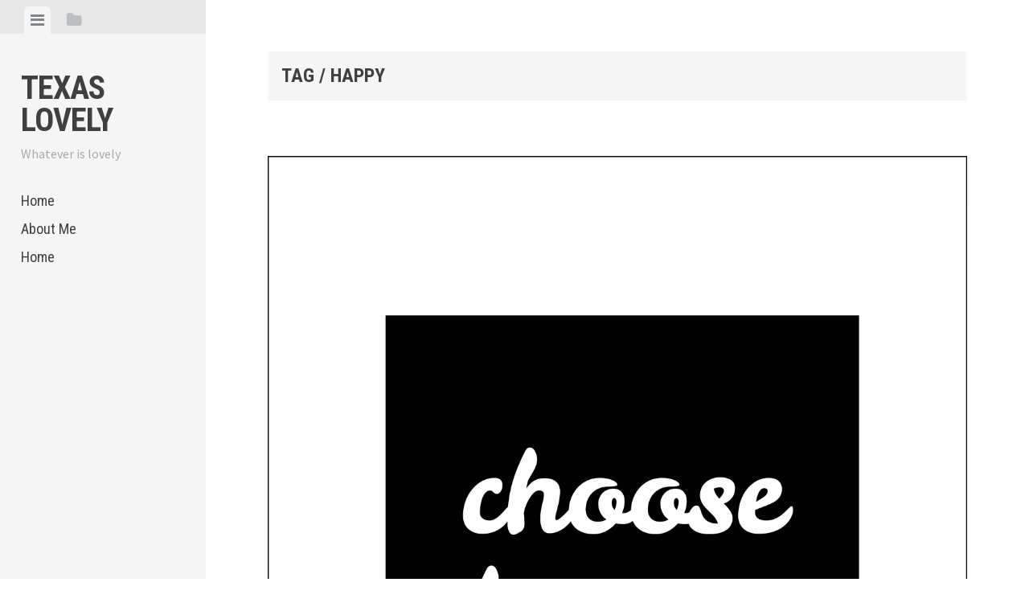

--- FILE ---
content_type: text/html; charset=UTF-8
request_url: http://texaslovely.com/tag/happy/
body_size: 10180
content:
<!DOCTYPE html>
<html lang="en-US">
<head>
<meta charset="UTF-8">
<meta name="viewport" content="width=device-width, initial-scale=1">
<title>happy | Texas Lovely</title>
<link rel="profile" href="http://gmpg.org/xfn/11">
<link rel="pingback" href="http://texaslovely.com/xmlrpc.php">

<link rel='dns-prefetch' href='//s0.wp.com' />
<link rel='dns-prefetch' href='//fonts.googleapis.com' />
<link rel='dns-prefetch' href='//s.w.org' />
<link rel="alternate" type="application/rss+xml" title="Texas Lovely &raquo; Feed" href="http://texaslovely.com/feed/" />
<link rel="alternate" type="application/rss+xml" title="Texas Lovely &raquo; Comments Feed" href="http://texaslovely.com/comments/feed/" />
<link rel="alternate" type="application/rss+xml" title="Texas Lovely &raquo; happy Tag Feed" href="http://texaslovely.com/tag/happy/feed/" />
		<script type="text/javascript">
			window._wpemojiSettings = {"baseUrl":"https:\/\/s.w.org\/images\/core\/emoji\/11\/72x72\/","ext":".png","svgUrl":"https:\/\/s.w.org\/images\/core\/emoji\/11\/svg\/","svgExt":".svg","source":{"concatemoji":"http:\/\/texaslovely.com\/wp-includes\/js\/wp-emoji-release.min.js?ver=4.9.26"}};
			!function(e,a,t){var n,r,o,i=a.createElement("canvas"),p=i.getContext&&i.getContext("2d");function s(e,t){var a=String.fromCharCode;p.clearRect(0,0,i.width,i.height),p.fillText(a.apply(this,e),0,0);e=i.toDataURL();return p.clearRect(0,0,i.width,i.height),p.fillText(a.apply(this,t),0,0),e===i.toDataURL()}function c(e){var t=a.createElement("script");t.src=e,t.defer=t.type="text/javascript",a.getElementsByTagName("head")[0].appendChild(t)}for(o=Array("flag","emoji"),t.supports={everything:!0,everythingExceptFlag:!0},r=0;r<o.length;r++)t.supports[o[r]]=function(e){if(!p||!p.fillText)return!1;switch(p.textBaseline="top",p.font="600 32px Arial",e){case"flag":return s([55356,56826,55356,56819],[55356,56826,8203,55356,56819])?!1:!s([55356,57332,56128,56423,56128,56418,56128,56421,56128,56430,56128,56423,56128,56447],[55356,57332,8203,56128,56423,8203,56128,56418,8203,56128,56421,8203,56128,56430,8203,56128,56423,8203,56128,56447]);case"emoji":return!s([55358,56760,9792,65039],[55358,56760,8203,9792,65039])}return!1}(o[r]),t.supports.everything=t.supports.everything&&t.supports[o[r]],"flag"!==o[r]&&(t.supports.everythingExceptFlag=t.supports.everythingExceptFlag&&t.supports[o[r]]);t.supports.everythingExceptFlag=t.supports.everythingExceptFlag&&!t.supports.flag,t.DOMReady=!1,t.readyCallback=function(){t.DOMReady=!0},t.supports.everything||(n=function(){t.readyCallback()},a.addEventListener?(a.addEventListener("DOMContentLoaded",n,!1),e.addEventListener("load",n,!1)):(e.attachEvent("onload",n),a.attachEvent("onreadystatechange",function(){"complete"===a.readyState&&t.readyCallback()})),(n=t.source||{}).concatemoji?c(n.concatemoji):n.wpemoji&&n.twemoji&&(c(n.twemoji),c(n.wpemoji)))}(window,document,window._wpemojiSettings);
		</script>
		<style type="text/css">
img.wp-smiley,
img.emoji {
	display: inline !important;
	border: none !important;
	box-shadow: none !important;
	height: 1em !important;
	width: 1em !important;
	margin: 0 .07em !important;
	vertical-align: -0.1em !important;
	background: none !important;
	padding: 0 !important;
}
</style>
<link rel='stylesheet' id='editor-style-css'  href='http://texaslovely.com/wp-content/themes/editor-wpcom/style.css?ver=4.9.26' type='text/css' media='all' />
<link rel='stylesheet' id='editor-font-awesome-css-css'  href='http://texaslovely.com/wp-content/themes/editor-wpcom/inc/fontawesome/font-awesome.css?ver=4.1.0' type='text/css' media='screen' />
<link rel='stylesheet' id='editor-fonts-css'  href='https://fonts.googleapis.com/css?family=Source+Sans+Pro%3A400%2C600%2C700%2C400italic%2C600italic%2C700italic%7CRoboto+Condensed%3A300%2C400%2C700%2C300italic%2C400italic%2C700italic&#038;subset=latin%2Clatin-ext' type='text/css' media='all' />
<!-- Inline jetpack_facebook_likebox -->
<style id='jetpack_facebook_likebox-inline-css' type='text/css'>
.widget_facebook_likebox {
	overflow: hidden;
}

</style>
<link rel='stylesheet' id='jetpack_css-css'  href='http://texaslovely.com/wp-content/plugins/jetpack/css/jetpack.css?ver=7.1.5' type='text/css' media='all' />
<script type='text/javascript' src='http://texaslovely.com/wp-includes/js/jquery/jquery.js?ver=1.12.4'></script>
<script type='text/javascript' src='http://texaslovely.com/wp-includes/js/jquery/jquery-migrate.min.js?ver=1.4.1'></script>
<link rel='https://api.w.org/' href='http://texaslovely.com/wp-json/' />
<link rel="EditURI" type="application/rsd+xml" title="RSD" href="http://texaslovely.com/xmlrpc.php?rsd" />
<link rel="wlwmanifest" type="application/wlwmanifest+xml" href="http://texaslovely.com/wp-includes/wlwmanifest.xml" /> 
<meta name="generator" content="WordPress 4.9.26" />

<link rel='dns-prefetch' href='//v0.wordpress.com'/>
<style type='text/css'>img#wpstats{display:none}</style>		<style type="text/css">.recentcomments a{display:inline !important;padding:0 !important;margin:0 !important;}</style>
		</head>

<body class="archive tag tag-happy tag-266">

<div id="page" class="hfeed site container">

	<a class="skip-link screen-reader-text" href="#content">Skip to content</a>

	<header id="masthead" class="site-header" role="banner">
		<!-- Tab navigation -->
		<ul class="toggle-bar" role="tablist">
			<!-- Main navigation -->
			<li id="panel-1" class="current" role="presentation">
				<a href="#tab-1" role="tab" aria-controls="tab-1" aria-selected="true" class="current nav-toggle" data-tab="tab-1"><i class="fa fa-bars"></i><span class="screen-reader-text">View menu</span></a>
			</li>

			<!-- Featured Posts navigation -->
			
			<!-- Sidebar widgets navigation -->
			<li id="panel-3" role="presentation">
				<a href="#tab-3" role="tab" aria-controls="tab-3" aria-selected="false" class="folder-toggle" data-tab="tab-3"><i class="fa fa-folder"></i><i class="fa fa-folder-open"></i><span class="screen-reader-text">View sidebar</span></a>
			</li>
		</ul>

		<div id="tabs" class="toggle-tabs">
			<div class="site-header-inside">
				<!-- Logo, description and main navigation -->
				<div id="tab-1" class="tab-content current animated fadeIn" role="tabpanel"  aria-labelledby="panel-1" aria-hidden="false">
					<div class="site-branding">
						<!-- Get the site branding -->
												<h1 class="site-title"><a href="http://texaslovely.com/" rel="home">Texas Lovely</a></h1>
						<h2 class="site-description">Whatever is lovely</h2>
					</div>

					<nav id="site-navigation" class="main-navigation" role="navigation">
						<div class="menu"><ul>
<li ><a href="http://texaslovely.com/">Home</a></li><li class="page_item page-item-703"><a href="http://texaslovely.com/about-me/">About Me</a></li>
<li class="page_item page-item-2696 current_page_parent"><a href="http://texaslovely.com/home/">Home</a></li>
</ul></div>
					</nav><!-- #site-navigation -->

									</div><!-- #tab-1 -->

				<!-- Featured Posts template (template-featured-posts.php) -->
				
				<!-- Sidebar widgets -->
				<div id="tab-3" class="tab-content animated fadeIn" role="tabpanel" aria-labelledby="panel-3" aria-hidden="true">
						<div id="secondary" class="widget-area" role="complementary">
		<aside id="top-posts-3" class="widget widget_top-posts"><h2 class="widget-title">Top Posts &amp; Pages</h2><ul>				<li>
										<a href="http://texaslovely.com/i-dont-have-breast-cancer-but-im-having-surgery/" class="bump-view" data-bump-view="tp">
						I don&#039;t have breast cancer - but I&#039;m having surgery					</a>
										</li>
				</ul></aside><aside id="archives-4" class="widget widget_archive"><h2 class="widget-title">Archives</h2>		<label class="screen-reader-text" for="archives-dropdown-4">Archives</label>
		<select id="archives-dropdown-4" name="archive-dropdown" onchange='document.location.href=this.options[this.selectedIndex].value;'>
			
			<option value="">Select Month</option>
				<option value='http://texaslovely.com/2022/06/'> June 2022 &nbsp;(1)</option>
	<option value='http://texaslovely.com/2019/05/'> May 2019 &nbsp;(1)</option>
	<option value='http://texaslovely.com/2019/01/'> January 2019 &nbsp;(1)</option>
	<option value='http://texaslovely.com/2018/12/'> December 2018 &nbsp;(1)</option>
	<option value='http://texaslovely.com/2018/08/'> August 2018 &nbsp;(1)</option>
	<option value='http://texaslovely.com/2018/03/'> March 2018 &nbsp;(2)</option>
	<option value='http://texaslovely.com/2018/01/'> January 2018 &nbsp;(1)</option>
	<option value='http://texaslovely.com/2017/12/'> December 2017 &nbsp;(1)</option>
	<option value='http://texaslovely.com/2017/06/'> June 2017 &nbsp;(1)</option>
	<option value='http://texaslovely.com/2017/03/'> March 2017 &nbsp;(1)</option>
	<option value='http://texaslovely.com/2017/02/'> February 2017 &nbsp;(1)</option>
	<option value='http://texaslovely.com/2017/01/'> January 2017 &nbsp;(3)</option>
	<option value='http://texaslovely.com/2016/12/'> December 2016 &nbsp;(1)</option>
	<option value='http://texaslovely.com/2016/11/'> November 2016 &nbsp;(1)</option>
	<option value='http://texaslovely.com/2016/08/'> August 2016 &nbsp;(2)</option>
	<option value='http://texaslovely.com/2016/06/'> June 2016 &nbsp;(3)</option>
	<option value='http://texaslovely.com/2016/04/'> April 2016 &nbsp;(2)</option>
	<option value='http://texaslovely.com/2016/03/'> March 2016 &nbsp;(2)</option>
	<option value='http://texaslovely.com/2016/02/'> February 2016 &nbsp;(1)</option>
	<option value='http://texaslovely.com/2016/01/'> January 2016 &nbsp;(5)</option>
	<option value='http://texaslovely.com/2015/12/'> December 2015 &nbsp;(2)</option>
	<option value='http://texaslovely.com/2015/11/'> November 2015 &nbsp;(3)</option>
	<option value='http://texaslovely.com/2015/10/'> October 2015 &nbsp;(7)</option>
	<option value='http://texaslovely.com/2015/09/'> September 2015 &nbsp;(5)</option>
	<option value='http://texaslovely.com/2015/08/'> August 2015 &nbsp;(6)</option>
	<option value='http://texaslovely.com/2015/07/'> July 2015 &nbsp;(1)</option>
	<option value='http://texaslovely.com/2015/06/'> June 2015 &nbsp;(3)</option>
	<option value='http://texaslovely.com/2015/05/'> May 2015 &nbsp;(5)</option>
	<option value='http://texaslovely.com/2015/04/'> April 2015 &nbsp;(5)</option>
	<option value='http://texaslovely.com/2015/03/'> March 2015 &nbsp;(9)</option>
	<option value='http://texaslovely.com/2015/02/'> February 2015 &nbsp;(12)</option>
	<option value='http://texaslovely.com/2015/01/'> January 2015 &nbsp;(13)</option>
	<option value='http://texaslovely.com/2014/11/'> November 2014 &nbsp;(1)</option>
	<option value='http://texaslovely.com/2014/10/'> October 2014 &nbsp;(2)</option>
	<option value='http://texaslovely.com/2014/09/'> September 2014 &nbsp;(2)</option>
	<option value='http://texaslovely.com/2014/08/'> August 2014 &nbsp;(6)</option>
	<option value='http://texaslovely.com/2014/07/'> July 2014 &nbsp;(8)</option>
	<option value='http://texaslovely.com/2014/06/'> June 2014 &nbsp;(5)</option>
	<option value='http://texaslovely.com/2014/05/'> May 2014 &nbsp;(1)</option>
	<option value='http://texaslovely.com/2014/04/'> April 2014 &nbsp;(4)</option>
	<option value='http://texaslovely.com/2014/03/'> March 2014 &nbsp;(6)</option>
	<option value='http://texaslovely.com/2014/02/'> February 2014 &nbsp;(4)</option>
	<option value='http://texaslovely.com/2014/01/'> January 2014 &nbsp;(12)</option>
	<option value='http://texaslovely.com/2013/12/'> December 2013 &nbsp;(2)</option>
	<option value='http://texaslovely.com/2013/11/'> November 2013 &nbsp;(6)</option>
	<option value='http://texaslovely.com/2013/10/'> October 2013 &nbsp;(6)</option>
	<option value='http://texaslovely.com/2013/09/'> September 2013 &nbsp;(4)</option>
	<option value='http://texaslovely.com/2013/08/'> August 2013 &nbsp;(12)</option>
	<option value='http://texaslovely.com/2013/07/'> July 2013 &nbsp;(13)</option>
	<option value='http://texaslovely.com/2013/06/'> June 2013 &nbsp;(9)</option>
	<option value='http://texaslovely.com/2013/05/'> May 2013 &nbsp;(8)</option>
	<option value='http://texaslovely.com/2013/04/'> April 2013 &nbsp;(7)</option>
	<option value='http://texaslovely.com/2013/03/'> March 2013 &nbsp;(10)</option>
	<option value='http://texaslovely.com/2013/02/'> February 2013 &nbsp;(6)</option>
	<option value='http://texaslovely.com/2013/01/'> January 2013 &nbsp;(10)</option>
	<option value='http://texaslovely.com/2012/12/'> December 2012 &nbsp;(9)</option>
	<option value='http://texaslovely.com/2012/11/'> November 2012 &nbsp;(17)</option>
	<option value='http://texaslovely.com/2012/10/'> October 2012 &nbsp;(18)</option>
	<option value='http://texaslovely.com/2012/09/'> September 2012 &nbsp;(12)</option>
	<option value='http://texaslovely.com/2012/08/'> August 2012 &nbsp;(16)</option>
	<option value='http://texaslovely.com/2012/07/'> July 2012 &nbsp;(8)</option>
	<option value='http://texaslovely.com/2012/06/'> June 2012 &nbsp;(13)</option>
	<option value='http://texaslovely.com/2012/05/'> May 2012 &nbsp;(10)</option>
	<option value='http://texaslovely.com/2012/04/'> April 2012 &nbsp;(7)</option>
	<option value='http://texaslovely.com/2012/03/'> March 2012 &nbsp;(9)</option>
	<option value='http://texaslovely.com/2012/02/'> February 2012 &nbsp;(14)</option>
	<option value='http://texaslovely.com/2012/01/'> January 2012 &nbsp;(7)</option>
	<option value='http://texaslovely.com/2011/12/'> December 2011 &nbsp;(12)</option>
	<option value='http://texaslovely.com/2011/11/'> November 2011 &nbsp;(21)</option>
	<option value='http://texaslovely.com/2011/10/'> October 2011 &nbsp;(9)</option>
	<option value='http://texaslovely.com/2011/09/'> September 2011 &nbsp;(8)</option>
	<option value='http://texaslovely.com/2011/08/'> August 2011 &nbsp;(9)</option>
	<option value='http://texaslovely.com/2011/07/'> July 2011 &nbsp;(13)</option>
	<option value='http://texaslovely.com/2011/06/'> June 2011 &nbsp;(12)</option>
	<option value='http://texaslovely.com/2011/05/'> May 2011 &nbsp;(4)</option>
	<option value='http://texaslovely.com/2011/04/'> April 2011 &nbsp;(11)</option>
	<option value='http://texaslovely.com/2011/03/'> March 2011 &nbsp;(4)</option>
	<option value='http://texaslovely.com/2011/02/'> February 2011 &nbsp;(4)</option>
	<option value='http://texaslovely.com/2011/01/'> January 2011 &nbsp;(4)</option>
	<option value='http://texaslovely.com/2010/12/'> December 2010 &nbsp;(1)</option>
	<option value='http://texaslovely.com/2010/11/'> November 2010 &nbsp;(3)</option>
	<option value='http://texaslovely.com/2010/10/'> October 2010 &nbsp;(4)</option>
	<option value='http://texaslovely.com/2010/09/'> September 2010 &nbsp;(2)</option>
	<option value='http://texaslovely.com/2010/08/'> August 2010 &nbsp;(3)</option>
	<option value='http://texaslovely.com/2010/05/'> May 2010 &nbsp;(1)</option>
	<option value='http://texaslovely.com/2010/04/'> April 2010 &nbsp;(1)</option>
	<option value='http://texaslovely.com/2010/03/'> March 2010 &nbsp;(2)</option>
	<option value='http://texaslovely.com/2010/02/'> February 2010 &nbsp;(2)</option>
	<option value='http://texaslovely.com/2010/01/'> January 2010 &nbsp;(6)</option>
	<option value='http://texaslovely.com/2009/12/'> December 2009 &nbsp;(13)</option>
	<option value='http://texaslovely.com/2009/11/'> November 2009 &nbsp;(9)</option>
	<option value='http://texaslovely.com/2009/10/'> October 2009 &nbsp;(4)</option>
	<option value='http://texaslovely.com/2009/09/'> September 2009 &nbsp;(13)</option>
	<option value='http://texaslovely.com/2009/08/'> August 2009 &nbsp;(7)</option>
	<option value='http://texaslovely.com/2009/07/'> July 2009 &nbsp;(12)</option>
	<option value='http://texaslovely.com/2009/06/'> June 2009 &nbsp;(10)</option>
	<option value='http://texaslovely.com/2009/05/'> May 2009 &nbsp;(7)</option>
	<option value='http://texaslovely.com/2009/04/'> April 2009 &nbsp;(15)</option>
	<option value='http://texaslovely.com/2009/03/'> March 2009 &nbsp;(26)</option>
	<option value='http://texaslovely.com/2009/02/'> February 2009 &nbsp;(26)</option>
	<option value='http://texaslovely.com/2009/01/'> January 2009 &nbsp;(20)</option>
	<option value='http://texaslovely.com/2008/12/'> December 2008 &nbsp;(23)</option>
	<option value='http://texaslovely.com/2008/11/'> November 2008 &nbsp;(31)</option>
	<option value='http://texaslovely.com/2008/10/'> October 2008 &nbsp;(16)</option>
	<option value='http://texaslovely.com/2008/09/'> September 2008 &nbsp;(22)</option>
	<option value='http://texaslovely.com/2008/08/'> August 2008 &nbsp;(29)</option>
	<option value='http://texaslovely.com/2008/07/'> July 2008 &nbsp;(27)</option>
	<option value='http://texaslovely.com/2008/06/'> June 2008 &nbsp;(11)</option>
	<option value='http://texaslovely.com/2008/05/'> May 2008 &nbsp;(4)</option>
	<option value='http://texaslovely.com/2008/04/'> April 2008 &nbsp;(12)</option>
	<option value='http://texaslovely.com/2008/03/'> March 2008 &nbsp;(28)</option>
	<option value='http://texaslovely.com/2008/02/'> February 2008 &nbsp;(31)</option>
	<option value='http://texaslovely.com/2008/01/'> January 2008 &nbsp;(10)</option>
	<option value='http://texaslovely.com/2007/12/'> December 2007 &nbsp;(12)</option>
	<option value='http://texaslovely.com/2007/11/'> November 2007 &nbsp;(2)</option>

		</select>
		</aside><aside id="categories-4" class="widget widget_categories"><h2 class="widget-title">Categories</h2><form action="http://texaslovely.com" method="get"><label class="screen-reader-text" for="cat">Categories</label><select  name='cat' id='cat' class='postform' >
	<option value='-1'>Select Category</option>
	<option class="level-0" value="239">2014 &#8211; Dream Big&nbsp;&nbsp;(5)</option>
	<option class="level-0" value="52">30 Days of Thankful&nbsp;&nbsp;(21)</option>
	<option class="level-0" value="27">30-Day Paleo Challenge&nbsp;&nbsp;(6)</option>
	<option class="level-0" value="87">a grand gesture&nbsp;&nbsp;(2)</option>
	<option class="level-0" value="299">adoption&nbsp;&nbsp;(5)</option>
	<option class="level-0" value="59">Africa&nbsp;&nbsp;(2)</option>
	<option class="level-0" value="38">another embarassing moment&nbsp;&nbsp;(20)</option>
	<option class="level-0" value="7">art&nbsp;&nbsp;(7)</option>
	<option class="level-0" value="4">Aunt B&nbsp;&nbsp;(11)</option>
	<option class="level-0" value="32">babies&nbsp;&nbsp;(52)</option>
	<option class="level-0" value="68">baseball&nbsp;&nbsp;(9)</option>
	<option class="level-0" value="248">Baylor&nbsp;&nbsp;(1)</option>
	<option class="level-0" value="247">be brave&nbsp;&nbsp;(4)</option>
	<option class="level-0" value="326">Bible&nbsp;&nbsp;(1)</option>
	<option class="level-0" value="54">birthday&nbsp;&nbsp;(7)</option>
	<option class="level-0" value="250">Blessing others&nbsp;&nbsp;(1)</option>
	<option class="level-0" value="74">blonde moments&nbsp;&nbsp;(3)</option>
	<option class="level-0" value="58">books&nbsp;&nbsp;(12)</option>
	<option class="level-0" value="49">Christmas&nbsp;&nbsp;(15)</option>
	<option class="level-0" value="39">church&nbsp;&nbsp;(12)</option>
	<option class="level-0" value="86">Cool Articles&nbsp;&nbsp;(1)</option>
	<option class="level-0" value="223">Currently&nbsp;&nbsp;(3)</option>
	<option class="level-0" value="69">dating&nbsp;&nbsp;(3)</option>
	<option class="level-0" value="22">Dave Ramsey envelope system&nbsp;&nbsp;(4)</option>
	<option class="level-0" value="36">Deep thoughts and blonde moments&nbsp;&nbsp;(77)</option>
	<option class="level-0" value="56">design&nbsp;&nbsp;(5)</option>
	<option class="level-0" value="30">DIY&nbsp;&nbsp;(10)</option>
	<option class="level-0" value="33">English Class&nbsp;&nbsp;(13)</option>
	<option class="level-0" value="81">Evil David&#8217;s Bridal&nbsp;&nbsp;(1)</option>
	<option class="level-0" value="29">family&nbsp;&nbsp;(29)</option>
	<option class="level-0" value="19">famous people&nbsp;&nbsp;(1)</option>
	<option class="level-0" value="255">Favorites&nbsp;&nbsp;(2)</option>
	<option class="level-0" value="50">food&nbsp;&nbsp;(3)</option>
	<option class="level-0" value="61">freebies&nbsp;&nbsp;(15)</option>
	<option class="level-0" value="105">Friday Favorites&nbsp;&nbsp;(8)</option>
	<option class="level-0" value="21">friends&nbsp;&nbsp;(9)</option>
	<option class="level-0" value="66">Gettin&#8217; Hitched&nbsp;&nbsp;(6)</option>
	<option class="level-0" value="20">girl fun&nbsp;&nbsp;(9)</option>
	<option class="level-0" value="196">giveaways&nbsp;&nbsp;(8)</option>
	<option class="level-0" value="347">Goals&nbsp;&nbsp;(1)</option>
	<option class="level-0" value="34">Hodge Podge&nbsp;&nbsp;(18)</option>
	<option class="level-0" value="26">holiday fun&nbsp;&nbsp;(19)</option>
	<option class="level-0" value="65">I love the 80s&nbsp;&nbsp;(2)</option>
	<option class="level-0" value="42">India&nbsp;&nbsp;(7)</option>
	<option class="level-0" value="254">Let&#8217;s be real&nbsp;&nbsp;(2)</option>
	<option class="level-0" value="83">life&nbsp;&nbsp;(25)</option>
	<option class="level-0" value="43">Life and Death&#8230; almost&nbsp;&nbsp;(8)</option>
	<option class="level-0" value="290">Life Hacks&nbsp;&nbsp;(1)</option>
	<option class="level-0" value="202">love your neighbor&nbsp;&nbsp;(2)</option>
	<option class="level-0" value="251">Lovelies&nbsp;&nbsp;(1)</option>
	<option class="level-0" value="47">marriage&nbsp;&nbsp;(6)</option>
	<option class="level-0" value="31">Martha Stewart Wannabe&nbsp;&nbsp;(22)</option>
	<option class="level-0" value="270">miscarriage&nbsp;&nbsp;(7)</option>
	<option class="level-0" value="233">Motherhood&nbsp;&nbsp;(50)</option>
	<option class="level-0" value="12">movies&nbsp;&nbsp;(10)</option>
	<option class="level-0" value="14">Mr. Right&nbsp;&nbsp;(86)</option>
	<option class="level-0" value="64">music&nbsp;&nbsp;(3)</option>
	<option class="level-0" value="40">my house&nbsp;&nbsp;(7)</option>
	<option class="level-0" value="63">nervous breakdown&nbsp;&nbsp;(3)</option>
	<option class="level-0" value="35">newlyweds&nbsp;&nbsp;(12)</option>
	<option class="level-0" value="346">Online Shopping Tips&nbsp;&nbsp;(1)</option>
	<option class="level-0" value="51">oops&nbsp;&nbsp;(1)</option>
	<option class="level-0" value="41">organized disorganized&nbsp;&nbsp;(3)</option>
	<option class="level-0" value="55">other blogs&nbsp;&nbsp;(9)</option>
	<option class="level-0" value="62">overcommitting&#8230; again&nbsp;&nbsp;(3)</option>
	<option class="level-0" value="73">parental widsom&nbsp;&nbsp;(2)</option>
	<option class="level-0" value="25">parties&nbsp;&nbsp;(22)</option>
	<option class="level-0" value="16">Pinterest made me do it&nbsp;&nbsp;(5)</option>
	<option class="level-0" value="77">politics&nbsp;&nbsp;(5)</option>
	<option class="level-0" value="11">Prayer&nbsp;&nbsp;(5)</option>
	<option class="level-0" value="203">pregnancy&nbsp;&nbsp;(49)</option>
	<option class="level-0" value="113">Printables&nbsp;&nbsp;(9)</option>
	<option class="level-0" value="46">Project 115&nbsp;&nbsp;(6)</option>
	<option class="level-0" value="5">quilts&nbsp;&nbsp;(41)</option>
	<option class="level-0" value="10">quotes&nbsp;&nbsp;(3)</option>
	<option class="level-0" value="85">random&nbsp;&nbsp;(14)</option>
	<option class="level-0" value="252">Real Life&nbsp;&nbsp;(4)</option>
	<option class="level-0" value="238">recipe&nbsp;&nbsp;(1)</option>
	<option class="level-0" value="112">Running&nbsp;&nbsp;(1)</option>
	<option class="level-0" value="80">sc&nbsp;&nbsp;(1)</option>
	<option class="level-0" value="88">school&nbsp;&nbsp;(9)</option>
	<option class="level-0" value="72">School&#8230; will it ever end?&nbsp;&nbsp;(29)</option>
	<option class="level-0" value="9">scripture&nbsp;&nbsp;(81)</option>
	<option class="level-0" value="24">sewing&nbsp;&nbsp;(8)</option>
	<option class="level-0" value="90">Shakespeare Fun&nbsp;&nbsp;(1)</option>
	<option class="level-0" value="75">shaking my groove thang&nbsp;&nbsp;(2)</option>
	<option class="level-0" value="92">shopping&nbsp;&nbsp;(2)</option>
	<option class="level-0" value="57">Sicko&nbsp;&nbsp;(14)</option>
	<option class="level-0" value="53">sisters rock&nbsp;&nbsp;(16)</option>
	<option class="level-0" value="78">sports&nbsp;&nbsp;(13)</option>
	<option class="level-0" value="84">sports; weekend fun&nbsp;&nbsp;(2)</option>
	<option class="level-0" value="13">stop asking me if I&#8217;m pregnant&nbsp;&nbsp;(3)</option>
	<option class="level-0" value="8">Summer Bucket List&nbsp;&nbsp;(9)</option>
	<option class="level-0" value="71">surveys&nbsp;&nbsp;(7)</option>
	<option class="level-0" value="316">Sweet Mila&nbsp;&nbsp;(1)</option>
	<option class="level-0" value="6">Texas Lovely&nbsp;&nbsp;(230)</option>
	<option class="level-0" value="79">The Bachelor Love&nbsp;&nbsp;(4)</option>
	<option class="level-0" value="45">The half-marathon&#8230; will I make it?&nbsp;&nbsp;(20)</option>
	<option class="level-0" value="44">the law&nbsp;&nbsp;(2)</option>
	<option class="level-0" value="70">The Wonder Schnoodle&nbsp;&nbsp;(7)</option>
	<option class="level-0" value="249">Thrifty Thursday&nbsp;&nbsp;(5)</option>
	<option class="level-0" value="23">Too random to categorize&nbsp;&nbsp;(36)</option>
	<option class="level-0" value="18">travel&nbsp;&nbsp;(33)</option>
	<option class="level-0" value="89">True Fan&nbsp;&nbsp;(3)</option>
	<option class="level-0" value="67">True Fan; baseball&nbsp;&nbsp;(7)</option>
	<option class="level-0" value="91">True Fan; concert&nbsp;&nbsp;(1)</option>
	<option class="level-0" value="60">TV viewing pleasure&nbsp;&nbsp;(18)</option>
	<option class="level-0" value="82">TV viewing pleasure; dating&nbsp;&nbsp;(3)</option>
	<option class="level-0" value="1">Uncategorized&nbsp;&nbsp;(138)</option>
	<option class="level-0" value="126">Weekend Wrap-Up&nbsp;&nbsp;(3)</option>
	<option class="level-0" value="76">weird news&nbsp;&nbsp;(16)</option>
	<option class="level-0" value="253">What I Wore&nbsp;&nbsp;(1)</option>
	<option class="level-0" value="17">Won&nbsp;&nbsp;(1)</option>
	<option class="level-0" value="15">work&nbsp;&nbsp;(21)</option>
	<option class="level-0" value="232">Wrenn&nbsp;&nbsp;(54)</option>
	<option class="level-0" value="246">writing my book&nbsp;&nbsp;(1)</option>
	<option class="level-0" value="48">year in review&nbsp;&nbsp;(2)</option>
	<option class="level-0" value="28">yet another project&nbsp;&nbsp;(23)</option>
</select>
</form>
<script type='text/javascript'>
/* <![CDATA[ */
(function() {
	var dropdown = document.getElementById( "cat" );
	function onCatChange() {
		if ( dropdown.options[ dropdown.selectedIndex ].value > 0 ) {
			dropdown.parentNode.submit();
		}
	}
	dropdown.onchange = onCatChange;
})();
/* ]]> */
</script>

</aside><aside id="facebook-likebox-4" class="widget widget_facebook_likebox"><h2 class="widget-title"><a href="https://www.facebook.com/texaslovelyshop">TexasLovely</a></h2>		<div id="fb-root"></div>
		<div class="fb-page" data-href="https://www.facebook.com/texaslovelyshop" data-width="200"  data-height="432" data-hide-cover="false" data-show-facepile="true" data-show-posts="false">
		<div class="fb-xfbml-parse-ignore"><blockquote cite="https://www.facebook.com/texaslovelyshop"><a href="https://www.facebook.com/texaslovelyshop">TexasLovely</a></blockquote></div>
		</div>
		</aside><aside id="media_image-12" class="widget widget_media_image"><h2 class="widget-title">Mom Blog</h2><a href="http://citymomsblog.com/fortworth/"><img width="100" height="100" src="http://texaslovely.com/wp-content/uploads/2014/07/FWMB_Contributor_BTN-150x150.png" class="image wp-image-2951 alignnone attachment-100x100 size-100x100" alt="" style="max-width: 100%; height: auto;" srcset="http://texaslovely.com/wp-content/uploads/2014/07/FWMB_Contributor_BTN-150x150.png 150w, http://texaslovely.com/wp-content/uploads/2014/07/FWMB_Contributor_BTN.png 300w, http://texaslovely.com/wp-content/uploads/2014/07/FWMB_Contributor_BTN-268x268.png 268w" sizes="(max-width: 100px) 100vw, 100px" /></a></aside><aside id="search-2" class="widget widget_search"><form role="search" method="get" class="search-form" action="http://texaslovely.com/">
				<label>
					<span class="screen-reader-text">Search for:</span>
					<input type="search" class="search-field" placeholder="Search &hellip;" value="" name="s" />
				</label>
				<input type="submit" class="search-submit" value="Search" />
			</form></aside>		<aside id="recent-posts-2" class="widget widget_recent_entries">		<h2 class="widget-title">Recent Posts</h2>		<ul>
											<li>
					<a href="http://texaslovely.com/i-dont-have-breast-cancer-but-im-having-surgery/">I don&#8217;t have breast cancer &#8211; but I&#8217;m having surgery</a>
									</li>
											<li>
					<a href="http://texaslovely.com/my-mothers-day-getaway/">My Mother&#8217;s Day Getaway</a>
									</li>
											<li>
					<a href="http://texaslovely.com/my-reading-challenge-30-books-in-2018/">My Reading Challenge: 30 Books in 2018</a>
									</li>
					</ul>
		</aside><aside id="archives-2" class="widget widget_archive"><h2 class="widget-title">Archives</h2>		<label class="screen-reader-text" for="archives-dropdown-2">Archives</label>
		<select id="archives-dropdown-2" name="archive-dropdown" onchange='document.location.href=this.options[this.selectedIndex].value;'>
			
			<option value="">Select Month</option>
				<option value='http://texaslovely.com/2022/06/'> June 2022 </option>
	<option value='http://texaslovely.com/2019/05/'> May 2019 </option>
	<option value='http://texaslovely.com/2019/01/'> January 2019 </option>
	<option value='http://texaslovely.com/2018/12/'> December 2018 </option>
	<option value='http://texaslovely.com/2018/08/'> August 2018 </option>
	<option value='http://texaslovely.com/2018/03/'> March 2018 </option>
	<option value='http://texaslovely.com/2018/01/'> January 2018 </option>
	<option value='http://texaslovely.com/2017/12/'> December 2017 </option>
	<option value='http://texaslovely.com/2017/06/'> June 2017 </option>
	<option value='http://texaslovely.com/2017/03/'> March 2017 </option>
	<option value='http://texaslovely.com/2017/02/'> February 2017 </option>
	<option value='http://texaslovely.com/2017/01/'> January 2017 </option>
	<option value='http://texaslovely.com/2016/12/'> December 2016 </option>
	<option value='http://texaslovely.com/2016/11/'> November 2016 </option>
	<option value='http://texaslovely.com/2016/08/'> August 2016 </option>
	<option value='http://texaslovely.com/2016/06/'> June 2016 </option>
	<option value='http://texaslovely.com/2016/04/'> April 2016 </option>
	<option value='http://texaslovely.com/2016/03/'> March 2016 </option>
	<option value='http://texaslovely.com/2016/02/'> February 2016 </option>
	<option value='http://texaslovely.com/2016/01/'> January 2016 </option>
	<option value='http://texaslovely.com/2015/12/'> December 2015 </option>
	<option value='http://texaslovely.com/2015/11/'> November 2015 </option>
	<option value='http://texaslovely.com/2015/10/'> October 2015 </option>
	<option value='http://texaslovely.com/2015/09/'> September 2015 </option>
	<option value='http://texaslovely.com/2015/08/'> August 2015 </option>
	<option value='http://texaslovely.com/2015/07/'> July 2015 </option>
	<option value='http://texaslovely.com/2015/06/'> June 2015 </option>
	<option value='http://texaslovely.com/2015/05/'> May 2015 </option>
	<option value='http://texaslovely.com/2015/04/'> April 2015 </option>
	<option value='http://texaslovely.com/2015/03/'> March 2015 </option>
	<option value='http://texaslovely.com/2015/02/'> February 2015 </option>
	<option value='http://texaslovely.com/2015/01/'> January 2015 </option>
	<option value='http://texaslovely.com/2014/11/'> November 2014 </option>
	<option value='http://texaslovely.com/2014/10/'> October 2014 </option>
	<option value='http://texaslovely.com/2014/09/'> September 2014 </option>
	<option value='http://texaslovely.com/2014/08/'> August 2014 </option>
	<option value='http://texaslovely.com/2014/07/'> July 2014 </option>
	<option value='http://texaslovely.com/2014/06/'> June 2014 </option>
	<option value='http://texaslovely.com/2014/05/'> May 2014 </option>
	<option value='http://texaslovely.com/2014/04/'> April 2014 </option>
	<option value='http://texaslovely.com/2014/03/'> March 2014 </option>
	<option value='http://texaslovely.com/2014/02/'> February 2014 </option>
	<option value='http://texaslovely.com/2014/01/'> January 2014 </option>
	<option value='http://texaslovely.com/2013/12/'> December 2013 </option>
	<option value='http://texaslovely.com/2013/11/'> November 2013 </option>
	<option value='http://texaslovely.com/2013/10/'> October 2013 </option>
	<option value='http://texaslovely.com/2013/09/'> September 2013 </option>
	<option value='http://texaslovely.com/2013/08/'> August 2013 </option>
	<option value='http://texaslovely.com/2013/07/'> July 2013 </option>
	<option value='http://texaslovely.com/2013/06/'> June 2013 </option>
	<option value='http://texaslovely.com/2013/05/'> May 2013 </option>
	<option value='http://texaslovely.com/2013/04/'> April 2013 </option>
	<option value='http://texaslovely.com/2013/03/'> March 2013 </option>
	<option value='http://texaslovely.com/2013/02/'> February 2013 </option>
	<option value='http://texaslovely.com/2013/01/'> January 2013 </option>
	<option value='http://texaslovely.com/2012/12/'> December 2012 </option>
	<option value='http://texaslovely.com/2012/11/'> November 2012 </option>
	<option value='http://texaslovely.com/2012/10/'> October 2012 </option>
	<option value='http://texaslovely.com/2012/09/'> September 2012 </option>
	<option value='http://texaslovely.com/2012/08/'> August 2012 </option>
	<option value='http://texaslovely.com/2012/07/'> July 2012 </option>
	<option value='http://texaslovely.com/2012/06/'> June 2012 </option>
	<option value='http://texaslovely.com/2012/05/'> May 2012 </option>
	<option value='http://texaslovely.com/2012/04/'> April 2012 </option>
	<option value='http://texaslovely.com/2012/03/'> March 2012 </option>
	<option value='http://texaslovely.com/2012/02/'> February 2012 </option>
	<option value='http://texaslovely.com/2012/01/'> January 2012 </option>
	<option value='http://texaslovely.com/2011/12/'> December 2011 </option>
	<option value='http://texaslovely.com/2011/11/'> November 2011 </option>
	<option value='http://texaslovely.com/2011/10/'> October 2011 </option>
	<option value='http://texaslovely.com/2011/09/'> September 2011 </option>
	<option value='http://texaslovely.com/2011/08/'> August 2011 </option>
	<option value='http://texaslovely.com/2011/07/'> July 2011 </option>
	<option value='http://texaslovely.com/2011/06/'> June 2011 </option>
	<option value='http://texaslovely.com/2011/05/'> May 2011 </option>
	<option value='http://texaslovely.com/2011/04/'> April 2011 </option>
	<option value='http://texaslovely.com/2011/03/'> March 2011 </option>
	<option value='http://texaslovely.com/2011/02/'> February 2011 </option>
	<option value='http://texaslovely.com/2011/01/'> January 2011 </option>
	<option value='http://texaslovely.com/2010/12/'> December 2010 </option>
	<option value='http://texaslovely.com/2010/11/'> November 2010 </option>
	<option value='http://texaslovely.com/2010/10/'> October 2010 </option>
	<option value='http://texaslovely.com/2010/09/'> September 2010 </option>
	<option value='http://texaslovely.com/2010/08/'> August 2010 </option>
	<option value='http://texaslovely.com/2010/05/'> May 2010 </option>
	<option value='http://texaslovely.com/2010/04/'> April 2010 </option>
	<option value='http://texaslovely.com/2010/03/'> March 2010 </option>
	<option value='http://texaslovely.com/2010/02/'> February 2010 </option>
	<option value='http://texaslovely.com/2010/01/'> January 2010 </option>
	<option value='http://texaslovely.com/2009/12/'> December 2009 </option>
	<option value='http://texaslovely.com/2009/11/'> November 2009 </option>
	<option value='http://texaslovely.com/2009/10/'> October 2009 </option>
	<option value='http://texaslovely.com/2009/09/'> September 2009 </option>
	<option value='http://texaslovely.com/2009/08/'> August 2009 </option>
	<option value='http://texaslovely.com/2009/07/'> July 2009 </option>
	<option value='http://texaslovely.com/2009/06/'> June 2009 </option>
	<option value='http://texaslovely.com/2009/05/'> May 2009 </option>
	<option value='http://texaslovely.com/2009/04/'> April 2009 </option>
	<option value='http://texaslovely.com/2009/03/'> March 2009 </option>
	<option value='http://texaslovely.com/2009/02/'> February 2009 </option>
	<option value='http://texaslovely.com/2009/01/'> January 2009 </option>
	<option value='http://texaslovely.com/2008/12/'> December 2008 </option>
	<option value='http://texaslovely.com/2008/11/'> November 2008 </option>
	<option value='http://texaslovely.com/2008/10/'> October 2008 </option>
	<option value='http://texaslovely.com/2008/09/'> September 2008 </option>
	<option value='http://texaslovely.com/2008/08/'> August 2008 </option>
	<option value='http://texaslovely.com/2008/07/'> July 2008 </option>
	<option value='http://texaslovely.com/2008/06/'> June 2008 </option>
	<option value='http://texaslovely.com/2008/05/'> May 2008 </option>
	<option value='http://texaslovely.com/2008/04/'> April 2008 </option>
	<option value='http://texaslovely.com/2008/03/'> March 2008 </option>
	<option value='http://texaslovely.com/2008/02/'> February 2008 </option>
	<option value='http://texaslovely.com/2008/01/'> January 2008 </option>
	<option value='http://texaslovely.com/2007/12/'> December 2007 </option>
	<option value='http://texaslovely.com/2007/11/'> November 2007 </option>

		</select>
		</aside><aside id="categories-2" class="widget widget_categories"><h2 class="widget-title">Categories</h2><form action="http://texaslovely.com" method="get"><label class="screen-reader-text" for="categories-dropdown-2">Categories</label><select  name='cat' id='categories-dropdown-2' class='postform' >
	<option value='-1'>Select Category</option>
	<option class="level-0" value="239">2014 &#8211; Dream Big</option>
	<option class="level-0" value="52">30 Days of Thankful</option>
	<option class="level-0" value="27">30-Day Paleo Challenge</option>
	<option class="level-0" value="87">a grand gesture</option>
	<option class="level-0" value="299">adoption</option>
	<option class="level-0" value="59">Africa</option>
	<option class="level-0" value="38">another embarassing moment</option>
	<option class="level-0" value="7">art</option>
	<option class="level-0" value="4">Aunt B</option>
	<option class="level-0" value="32">babies</option>
	<option class="level-0" value="68">baseball</option>
	<option class="level-0" value="248">Baylor</option>
	<option class="level-0" value="247">be brave</option>
	<option class="level-0" value="326">Bible</option>
	<option class="level-0" value="54">birthday</option>
	<option class="level-0" value="250">Blessing others</option>
	<option class="level-0" value="74">blonde moments</option>
	<option class="level-0" value="58">books</option>
	<option class="level-0" value="49">Christmas</option>
	<option class="level-0" value="39">church</option>
	<option class="level-0" value="86">Cool Articles</option>
	<option class="level-0" value="223">Currently</option>
	<option class="level-0" value="69">dating</option>
	<option class="level-0" value="22">Dave Ramsey envelope system</option>
	<option class="level-0" value="36">Deep thoughts and blonde moments</option>
	<option class="level-0" value="56">design</option>
	<option class="level-0" value="30">DIY</option>
	<option class="level-0" value="33">English Class</option>
	<option class="level-0" value="81">Evil David&#8217;s Bridal</option>
	<option class="level-0" value="29">family</option>
	<option class="level-0" value="19">famous people</option>
	<option class="level-0" value="255">Favorites</option>
	<option class="level-0" value="50">food</option>
	<option class="level-0" value="61">freebies</option>
	<option class="level-0" value="105">Friday Favorites</option>
	<option class="level-0" value="21">friends</option>
	<option class="level-0" value="66">Gettin&#8217; Hitched</option>
	<option class="level-0" value="20">girl fun</option>
	<option class="level-0" value="196">giveaways</option>
	<option class="level-0" value="347">Goals</option>
	<option class="level-0" value="34">Hodge Podge</option>
	<option class="level-0" value="26">holiday fun</option>
	<option class="level-0" value="65">I love the 80s</option>
	<option class="level-0" value="42">India</option>
	<option class="level-0" value="254">Let&#8217;s be real</option>
	<option class="level-0" value="83">life</option>
	<option class="level-0" value="43">Life and Death&#8230; almost</option>
	<option class="level-0" value="290">Life Hacks</option>
	<option class="level-0" value="202">love your neighbor</option>
	<option class="level-0" value="251">Lovelies</option>
	<option class="level-0" value="47">marriage</option>
	<option class="level-0" value="31">Martha Stewart Wannabe</option>
	<option class="level-0" value="270">miscarriage</option>
	<option class="level-0" value="233">Motherhood</option>
	<option class="level-0" value="12">movies</option>
	<option class="level-0" value="14">Mr. Right</option>
	<option class="level-0" value="64">music</option>
	<option class="level-0" value="40">my house</option>
	<option class="level-0" value="63">nervous breakdown</option>
	<option class="level-0" value="35">newlyweds</option>
	<option class="level-0" value="346">Online Shopping Tips</option>
	<option class="level-0" value="51">oops</option>
	<option class="level-0" value="41">organized disorganized</option>
	<option class="level-0" value="55">other blogs</option>
	<option class="level-0" value="62">overcommitting&#8230; again</option>
	<option class="level-0" value="73">parental widsom</option>
	<option class="level-0" value="25">parties</option>
	<option class="level-0" value="16">Pinterest made me do it</option>
	<option class="level-0" value="77">politics</option>
	<option class="level-0" value="11">Prayer</option>
	<option class="level-0" value="203">pregnancy</option>
	<option class="level-0" value="113">Printables</option>
	<option class="level-0" value="46">Project 115</option>
	<option class="level-0" value="5">quilts</option>
	<option class="level-0" value="10">quotes</option>
	<option class="level-0" value="85">random</option>
	<option class="level-0" value="252">Real Life</option>
	<option class="level-0" value="238">recipe</option>
	<option class="level-0" value="112">Running</option>
	<option class="level-0" value="80">sc</option>
	<option class="level-0" value="88">school</option>
	<option class="level-0" value="72">School&#8230; will it ever end?</option>
	<option class="level-0" value="9">scripture</option>
	<option class="level-0" value="24">sewing</option>
	<option class="level-0" value="90">Shakespeare Fun</option>
	<option class="level-0" value="75">shaking my groove thang</option>
	<option class="level-0" value="92">shopping</option>
	<option class="level-0" value="57">Sicko</option>
	<option class="level-0" value="53">sisters rock</option>
	<option class="level-0" value="78">sports</option>
	<option class="level-0" value="84">sports; weekend fun</option>
	<option class="level-0" value="13">stop asking me if I&#8217;m pregnant</option>
	<option class="level-0" value="8">Summer Bucket List</option>
	<option class="level-0" value="71">surveys</option>
	<option class="level-0" value="316">Sweet Mila</option>
	<option class="level-0" value="6">Texas Lovely</option>
	<option class="level-0" value="79">The Bachelor Love</option>
	<option class="level-0" value="45">The half-marathon&#8230; will I make it?</option>
	<option class="level-0" value="44">the law</option>
	<option class="level-0" value="70">The Wonder Schnoodle</option>
	<option class="level-0" value="249">Thrifty Thursday</option>
	<option class="level-0" value="23">Too random to categorize</option>
	<option class="level-0" value="18">travel</option>
	<option class="level-0" value="89">True Fan</option>
	<option class="level-0" value="67">True Fan; baseball</option>
	<option class="level-0" value="91">True Fan; concert</option>
	<option class="level-0" value="60">TV viewing pleasure</option>
	<option class="level-0" value="82">TV viewing pleasure; dating</option>
	<option class="level-0" value="1">Uncategorized</option>
	<option class="level-0" value="126">Weekend Wrap-Up</option>
	<option class="level-0" value="76">weird news</option>
	<option class="level-0" value="253">What I Wore</option>
	<option class="level-0" value="17">Won</option>
	<option class="level-0" value="15">work</option>
	<option class="level-0" value="232">Wrenn</option>
	<option class="level-0" value="246">writing my book</option>
	<option class="level-0" value="48">year in review</option>
	<option class="level-0" value="28">yet another project</option>
</select>
</form>
<script type='text/javascript'>
/* <![CDATA[ */
(function() {
	var dropdown = document.getElementById( "categories-dropdown-2" );
	function onCatChange() {
		if ( dropdown.options[ dropdown.selectedIndex ].value > 0 ) {
			dropdown.parentNode.submit();
		}
	}
	dropdown.onchange = onCatChange;
})();
/* ]]> */
</script>

</aside><aside id="text-3" class="widget widget_text">			<div class="textwidget"><a href="http://pinterest.com/bethewright/"><img src="http://passets-lt.pinterest.com/images/about/buttons/follow-me-on-pinterest-button.png" width="169" height="28" alt="Follow Me on Pinterest" /></a></div>
		</aside><aside id="facebook-likebox-2" class="widget widget_facebook_likebox"><h2 class="widget-title"><a href="https://www.facebook.com/texaslovelyshop">Texas Lovely</a></h2>		<div id="fb-root"></div>
		<div class="fb-page" data-href="https://www.facebook.com/texaslovelyshop" data-width="200"  data-height="432" data-hide-cover="false" data-show-facepile="true" data-show-posts="false">
		<div class="fb-xfbml-parse-ignore"><blockquote cite="https://www.facebook.com/texaslovelyshop"><a href="https://www.facebook.com/texaslovelyshop">Texas Lovely</a></blockquote></div>
		</div>
		</aside><aside id="text-7" class="widget widget_text"><h2 class="widget-title">Support Me By Shopping</h2>			<div class="textwidget"><script charset="utf-8" type="text/javascript">
amzn_assoc_ad_type = "responsive_search_widget";
amzn_assoc_tracking_id = "texalove-20";
amzn_assoc_link_id = "HTUMZYABBPOTNTOR";
amzn_assoc_marketplace = "amazon";
amzn_assoc_region = "US";
amzn_assoc_placement = "";
amzn_assoc_search_type = "search_widget";
amzn_assoc_width = "auto";
amzn_assoc_height = "auto";
amzn_assoc_default_search_category = "";
amzn_assoc_default_search_key = "";
amzn_assoc_theme = "light";
amzn_assoc_bg_color = "FFFFFF";
</script>
<script src="//z-na.amazon-adsystem.com/widgets/q?ServiceVersion=20070822&Operation=GetScript&ID=OneJS&WS=1&MarketPlace=US"></script></div>
		</aside><aside id="recent-comments-2" class="widget widget_recent_comments"><h2 class="widget-title">Recent Comments</h2><ul id="recentcomments"><li class="recentcomments"><span class="comment-author-link">Bethe</span> on <a href="http://texaslovely.com/i-dont-have-breast-cancer-but-im-having-surgery/#comment-13820">I don&#8217;t have breast cancer &#8211; but I&#8217;m having surgery</a></li><li class="recentcomments"><span class="comment-author-link">Kristen Ariola</span> on <a href="http://texaslovely.com/i-dont-have-breast-cancer-but-im-having-surgery/#comment-13819">I don&#8217;t have breast cancer &#8211; but I&#8217;m having surgery</a></li><li class="recentcomments"><span class="comment-author-link">Bethe</span> on <a href="http://texaslovely.com/my-reading-challenge-30-books-in-2018/#comment-13817">My Reading Challenge: 30 Books in 2018</a></li></ul></aside><aside id="meta-2" class="widget widget_meta"><h2 class="widget-title">Meta</h2>			<ul>
						<li><a href="http://texaslovely.com/wp-login.php">Log in</a></li>
			<li><a href="http://texaslovely.com/feed/">Entries <abbr title="Really Simple Syndication">RSS</abbr></a></li>
			<li><a href="http://texaslovely.com/comments/feed/">Comments <abbr title="Really Simple Syndication">RSS</abbr></a></li>
			<li><a href="https://wordpress.org/" title="Powered by WordPress, state-of-the-art semantic personal publishing platform.">WordPress.org</a></li>			</ul>
			</aside>	</div><!-- #secondary -->
				</div><!-- #tab-3 -->
			</div><!-- .site-header-inside -->
		</div><!-- #tabs -->
	</header><!-- #masthead -->

	<div id="content" class="site-content animated-faster fadeIn">

	<section id="primary" class="content-area">
		<main id="main" class="site-main" role="main">

		
			
			<header class="page-header ">
				<h1 class="page-title">
					Tag / happy				</h1>
							</header><!-- .page-header -->

			<!-- If author has a bio, show it. -->
			
						
				
<article id="post-3473" class="post post-3473 type-post status-publish format-standard has-post-thumbnail hentry category-freebies category-texas-lovely tag-free-print tag-happy">
	<!-- Grab the featured image -->
			<a class="featured-image" href="http://texaslovely.com/choose-happy-a-free-download/" title="Choose Happy: A Free Download"><img width="1200" height="1552" src="http://texaslovely.com/wp-content/uploads/2015/03/Happy.jpg" class="attachment-large-image size-large-image wp-post-image" alt="" srcset="http://texaslovely.com/wp-content/uploads/2015/03/Happy.jpg 2554w, http://texaslovely.com/wp-content/uploads/2015/03/Happy-231x300.jpg 231w, http://texaslovely.com/wp-content/uploads/2015/03/Happy-463x600.jpg 463w, http://texaslovely.com/wp-content/uploads/2015/03/Happy-700x905.jpg 700w" sizes="(max-width: 1200px) 100vw, 1200px" /></a>
	
	<header class="entry-header">
				<div class="entry-date">
			<span class="posted-on"><a href="http://texaslovely.com/choose-happy-a-free-download/" rel="bookmark"><time class="entry-date published" datetime="2015-03-16T06:00:57+00:00">March 16, 2015</time><time class="updated" datetime="2015-03-13T16:12:08+00:00">March 13, 2015</time></a></span><span class="byline"> <span class="by">by</span> <span class="author vcard"><a class="url fn n" href="http://texaslovely.com/author/bigbethe/">Bethe</a></span></span>		</div><!-- .entry-meta -->
		
		<h1 class="entry-title"><a href="http://texaslovely.com/choose-happy-a-free-download/" rel="bookmark">Choose Happy: A Free Download</a></h1>	</header><!-- .entry-header -->

	
<div class="entry-meta">
	<ul class="meta-list">
							<li class="meta-cat"><a href="http://texaslovely.com/category/freebies/" rel="category tag">freebies</a>, <a href="http://texaslovely.com/category/texas-lovely/" rel="category tag">Texas Lovely</a></li>
							<li class="meta-tag"><a href="http://texaslovely.com/tag/free-print/" rel="tag">free print</a>, <a href="http://texaslovely.com/tag/happy/" rel="tag">happy</a></li>
						<li class="meta-comment">
			<span class="comments-link"><a href="http://texaslovely.com/choose-happy-a-free-download/#respond">Leave a comment</a></span>
		</li>
					</ul>
</div>
	<div class="entry-content">
		<p><img class="aligncenter size-large wp-image-3475" src="http://texaslovely.com/wp-content/uploads/2015/03/Happy-463x600.jpg" alt="Happy" width="463" height="600" srcset="http://texaslovely.com/wp-content/uploads/2015/03/Happy-463x600.jpg 463w, http://texaslovely.com/wp-content/uploads/2015/03/Happy-231x300.jpg 231w, http://texaslovely.com/wp-content/uploads/2015/03/Happy-700x905.jpg 700w" sizes="(max-width: 463px) 100vw, 463px" /></p>
<p>It&#8217;s Monday and I just felt like doing something nice for my friends in Blogland. And so, here&#8217;s a little gift for you &#8211; <a href="http://texaslovely.com/wp-content/uploads/2015/03/Happy.pdf">a free download of my new happy print</a>.</p>
<p><em>***The fine print: Please feel free to enjoy for personal use only. Do not repost, sell, email, or distribute to others. Feel free to share this link with your friends though!</em></p>
<p style="text-align: center;">———————————————-———————————————-</p>
<p><img class="size-thumbnail wp-image-3214 alignleft" src="http://texaslovely.com/wp-content/uploads/2015/01/Peace-150x150.jpg" alt="Print" width="150" height="150" srcset="http://texaslovely.com/wp-content/uploads/2015/01/Peace-150x150.jpg 150w, http://texaslovely.com/wp-content/uploads/2015/01/Peace-432x432.jpg 432w, http://texaslovely.com/wp-content/uploads/2015/01/Peace-268x268.jpg 268w" sizes="(max-width: 150px) 100vw, 150px" />For prints and other lovelies, visit<a href="https://www.etsy.com/shop/texaslovely"> Texas Lovely on Etsy</a>.</p>
<p><a href="https://www.etsy.com/shop/texaslovely"><em>Other places you can find Texas Lovely:</em></a></p>
<p><em>On Facebook: <a href="https://www.facebook.com/texaslovelyshop">www.facebook.com/texaslovelyshop<br />
</a></em><em>On Instagram: texas_lovely</em></p>
			</div><!-- .entry-content -->

</article><!-- #post-## -->

			
			
		
		</main><!-- #main -->
	</section><!-- #primary -->


	</div><!-- #content -->

	<footer id="colophon" class="site-footer" role="contentinfo">
		<div class="site-info">
			<a class="powered-by" href="http://wordpress.org/">Proudly powered by WordPress</a>
			<span class="sep"> | </span>
			Theme: editor by <a href="https://array.is/">Array</a>		</div><!-- .site-info -->
	</footer><!-- #colophon -->
</div><!-- #page -->

	<div style="display:none">
	</div>
<script type='text/javascript' src='https://s0.wp.com/wp-content/js/devicepx-jetpack.js?ver=202604'></script>
<script type='text/javascript' src='http://texaslovely.com/wp-content/themes/editor-wpcom/js/skip-link-focus-fix.js?ver=20130115'></script>
<script type='text/javascript' src='http://texaslovely.com/wp-content/themes/editor-wpcom/js/editor.js?ver=20120206'></script>
<script type='text/javascript'>
/* <![CDATA[ */
var jpfbembed = {"appid":"249643311490","locale":"en_US"};
/* ]]> */
</script>
<script type='text/javascript' src='http://texaslovely.com/wp-content/plugins/jetpack/_inc/build/facebook-embed.min.js'></script>
<script type='text/javascript' src='http://texaslovely.com/wp-includes/js/wp-embed.min.js?ver=4.9.26'></script>
<script type='text/javascript' src='https://stats.wp.com/e-202604.js' async='async' defer='defer'></script>
<script type='text/javascript'>
	_stq = window._stq || [];
	_stq.push([ 'view', {v:'ext',j:'1:7.1.5',blog:'40125243',post:'0',tz:'-6',srv:'texaslovely.com'} ]);
	_stq.push([ 'clickTrackerInit', '40125243', '0' ]);
</script>

</body>
</html>
